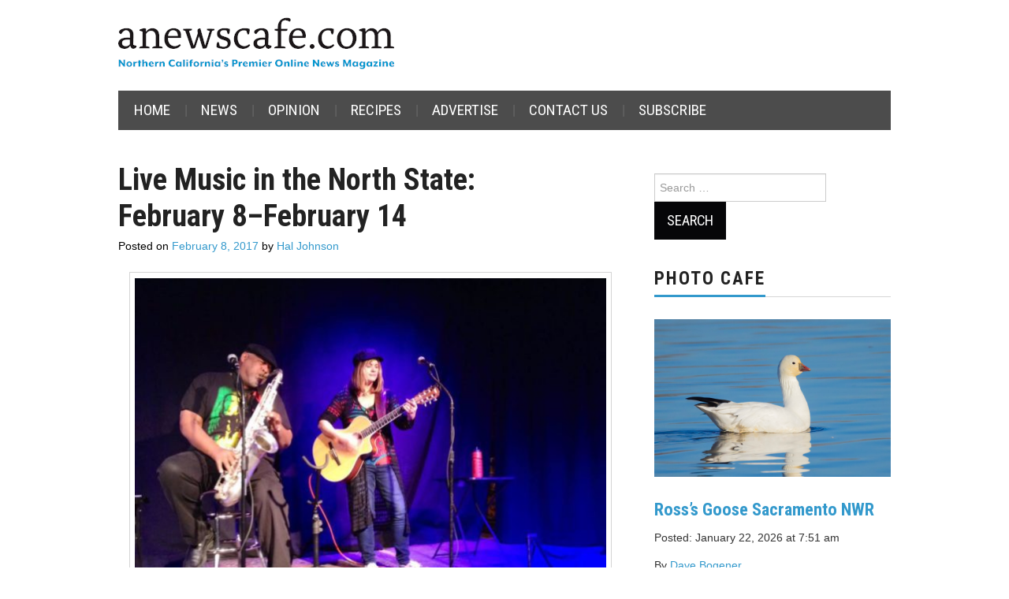

--- FILE ---
content_type: text/html; charset=UTF-8
request_url: https://anewscafe.com/2017/02/08/redding/live-music-in-the-north-state-february-8-february-14/
body_size: 14158
content:
<!DOCTYPE html>
<html lang="en-US">
<head>

<meta charset="UTF-8">
<meta name="viewport" content="width=device-width">

<link rel="profile" href="https://gmpg.org/xfn/11">
<link rel="pingback" href="https://anewscafe.com/xmlrpc.php">

	<title>Live Music in the North State: February 8–February 14 &#8211; anewscafe.com</title>
<script type="text/javascript">
/* <![CDATA[ */
window.JetpackScriptData = {"site":{"icon":"https://i0.wp.com/anewscafe.com/wp-content/uploads/2020/12/58342_386452294761963_1658666126_n.jpg?w=64\u0026ssl=1","title":"anewscafe.com","host":"unknown","is_wpcom_platform":false}};
/* ]]> */
</script>
<meta name='robots' content='max-image-preview:large' />
<link rel='dns-prefetch' href='//static.addtoany.com' />
<link rel='dns-prefetch' href='//stats.wp.com' />
<link rel='dns-prefetch' href='//fonts.googleapis.com' />
<link rel="alternate" type="application/rss+xml" title="anewscafe.com &raquo; Feed" href="https://anewscafe.com/feed/" />
<link rel="alternate" type="application/rss+xml" title="anewscafe.com &raquo; Comments Feed" href="https://anewscafe.com/comments/feed/" />
<link rel="alternate" title="oEmbed (JSON)" type="application/json+oembed" href="https://anewscafe.com/wp-json/oembed/1.0/embed?url=https%3A%2F%2Fanewscafe.com%2F2017%2F02%2F08%2Fredding%2Flive-music-in-the-north-state-february-8-february-14%2F" />
<link rel="alternate" title="oEmbed (XML)" type="text/xml+oembed" href="https://anewscafe.com/wp-json/oembed/1.0/embed?url=https%3A%2F%2Fanewscafe.com%2F2017%2F02%2F08%2Fredding%2Flive-music-in-the-north-state-february-8-february-14%2F&#038;format=xml" />
<style id='wp-img-auto-sizes-contain-inline-css' type='text/css'>
img:is([sizes=auto i],[sizes^="auto," i]){contain-intrinsic-size:3000px 1500px}
/*# sourceURL=wp-img-auto-sizes-contain-inline-css */
</style>

<link rel='stylesheet' id='formidable-css' href='https://anewscafe.com/wp-content/plugins/formidable/css/formidableforms.css?ver=710237' type='text/css' media='all' />
<link rel='stylesheet' id='dashicons-css' href='https://anewscafe.com/wp-includes/css/dashicons.min.css?ver=6.9' type='text/css' media='all' />
<link rel='stylesheet' id='post-views-counter-frontend-css' href='https://anewscafe.com/wp-content/plugins/post-views-counter/css/frontend.min.css?ver=1.5.5' type='text/css' media='all' />
<style id='wp-emoji-styles-inline-css' type='text/css'>

	img.wp-smiley, img.emoji {
		display: inline !important;
		border: none !important;
		box-shadow: none !important;
		height: 1em !important;
		width: 1em !important;
		margin: 0 0.07em !important;
		vertical-align: -0.1em !important;
		background: none !important;
		padding: 0 !important;
	}
/*# sourceURL=wp-emoji-styles-inline-css */
</style>
<link rel='stylesheet' id='wp-block-library-css' href='https://anewscafe.com/wp-includes/css/dist/block-library/style.min.css?ver=6.9' type='text/css' media='all' />
<style id='global-styles-inline-css' type='text/css'>
:root{--wp--preset--aspect-ratio--square: 1;--wp--preset--aspect-ratio--4-3: 4/3;--wp--preset--aspect-ratio--3-4: 3/4;--wp--preset--aspect-ratio--3-2: 3/2;--wp--preset--aspect-ratio--2-3: 2/3;--wp--preset--aspect-ratio--16-9: 16/9;--wp--preset--aspect-ratio--9-16: 9/16;--wp--preset--color--black: #000000;--wp--preset--color--cyan-bluish-gray: #abb8c3;--wp--preset--color--white: #ffffff;--wp--preset--color--pale-pink: #f78da7;--wp--preset--color--vivid-red: #cf2e2e;--wp--preset--color--luminous-vivid-orange: #ff6900;--wp--preset--color--luminous-vivid-amber: #fcb900;--wp--preset--color--light-green-cyan: #7bdcb5;--wp--preset--color--vivid-green-cyan: #00d084;--wp--preset--color--pale-cyan-blue: #8ed1fc;--wp--preset--color--vivid-cyan-blue: #0693e3;--wp--preset--color--vivid-purple: #9b51e0;--wp--preset--gradient--vivid-cyan-blue-to-vivid-purple: linear-gradient(135deg,rgb(6,147,227) 0%,rgb(155,81,224) 100%);--wp--preset--gradient--light-green-cyan-to-vivid-green-cyan: linear-gradient(135deg,rgb(122,220,180) 0%,rgb(0,208,130) 100%);--wp--preset--gradient--luminous-vivid-amber-to-luminous-vivid-orange: linear-gradient(135deg,rgb(252,185,0) 0%,rgb(255,105,0) 100%);--wp--preset--gradient--luminous-vivid-orange-to-vivid-red: linear-gradient(135deg,rgb(255,105,0) 0%,rgb(207,46,46) 100%);--wp--preset--gradient--very-light-gray-to-cyan-bluish-gray: linear-gradient(135deg,rgb(238,238,238) 0%,rgb(169,184,195) 100%);--wp--preset--gradient--cool-to-warm-spectrum: linear-gradient(135deg,rgb(74,234,220) 0%,rgb(151,120,209) 20%,rgb(207,42,186) 40%,rgb(238,44,130) 60%,rgb(251,105,98) 80%,rgb(254,248,76) 100%);--wp--preset--gradient--blush-light-purple: linear-gradient(135deg,rgb(255,206,236) 0%,rgb(152,150,240) 100%);--wp--preset--gradient--blush-bordeaux: linear-gradient(135deg,rgb(254,205,165) 0%,rgb(254,45,45) 50%,rgb(107,0,62) 100%);--wp--preset--gradient--luminous-dusk: linear-gradient(135deg,rgb(255,203,112) 0%,rgb(199,81,192) 50%,rgb(65,88,208) 100%);--wp--preset--gradient--pale-ocean: linear-gradient(135deg,rgb(255,245,203) 0%,rgb(182,227,212) 50%,rgb(51,167,181) 100%);--wp--preset--gradient--electric-grass: linear-gradient(135deg,rgb(202,248,128) 0%,rgb(113,206,126) 100%);--wp--preset--gradient--midnight: linear-gradient(135deg,rgb(2,3,129) 0%,rgb(40,116,252) 100%);--wp--preset--font-size--small: 13px;--wp--preset--font-size--medium: 20px;--wp--preset--font-size--large: 36px;--wp--preset--font-size--x-large: 42px;--wp--preset--spacing--20: 0.44rem;--wp--preset--spacing--30: 0.67rem;--wp--preset--spacing--40: 1rem;--wp--preset--spacing--50: 1.5rem;--wp--preset--spacing--60: 2.25rem;--wp--preset--spacing--70: 3.38rem;--wp--preset--spacing--80: 5.06rem;--wp--preset--shadow--natural: 6px 6px 9px rgba(0, 0, 0, 0.2);--wp--preset--shadow--deep: 12px 12px 50px rgba(0, 0, 0, 0.4);--wp--preset--shadow--sharp: 6px 6px 0px rgba(0, 0, 0, 0.2);--wp--preset--shadow--outlined: 6px 6px 0px -3px rgb(255, 255, 255), 6px 6px rgb(0, 0, 0);--wp--preset--shadow--crisp: 6px 6px 0px rgb(0, 0, 0);}:where(.is-layout-flex){gap: 0.5em;}:where(.is-layout-grid){gap: 0.5em;}body .is-layout-flex{display: flex;}.is-layout-flex{flex-wrap: wrap;align-items: center;}.is-layout-flex > :is(*, div){margin: 0;}body .is-layout-grid{display: grid;}.is-layout-grid > :is(*, div){margin: 0;}:where(.wp-block-columns.is-layout-flex){gap: 2em;}:where(.wp-block-columns.is-layout-grid){gap: 2em;}:where(.wp-block-post-template.is-layout-flex){gap: 1.25em;}:where(.wp-block-post-template.is-layout-grid){gap: 1.25em;}.has-black-color{color: var(--wp--preset--color--black) !important;}.has-cyan-bluish-gray-color{color: var(--wp--preset--color--cyan-bluish-gray) !important;}.has-white-color{color: var(--wp--preset--color--white) !important;}.has-pale-pink-color{color: var(--wp--preset--color--pale-pink) !important;}.has-vivid-red-color{color: var(--wp--preset--color--vivid-red) !important;}.has-luminous-vivid-orange-color{color: var(--wp--preset--color--luminous-vivid-orange) !important;}.has-luminous-vivid-amber-color{color: var(--wp--preset--color--luminous-vivid-amber) !important;}.has-light-green-cyan-color{color: var(--wp--preset--color--light-green-cyan) !important;}.has-vivid-green-cyan-color{color: var(--wp--preset--color--vivid-green-cyan) !important;}.has-pale-cyan-blue-color{color: var(--wp--preset--color--pale-cyan-blue) !important;}.has-vivid-cyan-blue-color{color: var(--wp--preset--color--vivid-cyan-blue) !important;}.has-vivid-purple-color{color: var(--wp--preset--color--vivid-purple) !important;}.has-black-background-color{background-color: var(--wp--preset--color--black) !important;}.has-cyan-bluish-gray-background-color{background-color: var(--wp--preset--color--cyan-bluish-gray) !important;}.has-white-background-color{background-color: var(--wp--preset--color--white) !important;}.has-pale-pink-background-color{background-color: var(--wp--preset--color--pale-pink) !important;}.has-vivid-red-background-color{background-color: var(--wp--preset--color--vivid-red) !important;}.has-luminous-vivid-orange-background-color{background-color: var(--wp--preset--color--luminous-vivid-orange) !important;}.has-luminous-vivid-amber-background-color{background-color: var(--wp--preset--color--luminous-vivid-amber) !important;}.has-light-green-cyan-background-color{background-color: var(--wp--preset--color--light-green-cyan) !important;}.has-vivid-green-cyan-background-color{background-color: var(--wp--preset--color--vivid-green-cyan) !important;}.has-pale-cyan-blue-background-color{background-color: var(--wp--preset--color--pale-cyan-blue) !important;}.has-vivid-cyan-blue-background-color{background-color: var(--wp--preset--color--vivid-cyan-blue) !important;}.has-vivid-purple-background-color{background-color: var(--wp--preset--color--vivid-purple) !important;}.has-black-border-color{border-color: var(--wp--preset--color--black) !important;}.has-cyan-bluish-gray-border-color{border-color: var(--wp--preset--color--cyan-bluish-gray) !important;}.has-white-border-color{border-color: var(--wp--preset--color--white) !important;}.has-pale-pink-border-color{border-color: var(--wp--preset--color--pale-pink) !important;}.has-vivid-red-border-color{border-color: var(--wp--preset--color--vivid-red) !important;}.has-luminous-vivid-orange-border-color{border-color: var(--wp--preset--color--luminous-vivid-orange) !important;}.has-luminous-vivid-amber-border-color{border-color: var(--wp--preset--color--luminous-vivid-amber) !important;}.has-light-green-cyan-border-color{border-color: var(--wp--preset--color--light-green-cyan) !important;}.has-vivid-green-cyan-border-color{border-color: var(--wp--preset--color--vivid-green-cyan) !important;}.has-pale-cyan-blue-border-color{border-color: var(--wp--preset--color--pale-cyan-blue) !important;}.has-vivid-cyan-blue-border-color{border-color: var(--wp--preset--color--vivid-cyan-blue) !important;}.has-vivid-purple-border-color{border-color: var(--wp--preset--color--vivid-purple) !important;}.has-vivid-cyan-blue-to-vivid-purple-gradient-background{background: var(--wp--preset--gradient--vivid-cyan-blue-to-vivid-purple) !important;}.has-light-green-cyan-to-vivid-green-cyan-gradient-background{background: var(--wp--preset--gradient--light-green-cyan-to-vivid-green-cyan) !important;}.has-luminous-vivid-amber-to-luminous-vivid-orange-gradient-background{background: var(--wp--preset--gradient--luminous-vivid-amber-to-luminous-vivid-orange) !important;}.has-luminous-vivid-orange-to-vivid-red-gradient-background{background: var(--wp--preset--gradient--luminous-vivid-orange-to-vivid-red) !important;}.has-very-light-gray-to-cyan-bluish-gray-gradient-background{background: var(--wp--preset--gradient--very-light-gray-to-cyan-bluish-gray) !important;}.has-cool-to-warm-spectrum-gradient-background{background: var(--wp--preset--gradient--cool-to-warm-spectrum) !important;}.has-blush-light-purple-gradient-background{background: var(--wp--preset--gradient--blush-light-purple) !important;}.has-blush-bordeaux-gradient-background{background: var(--wp--preset--gradient--blush-bordeaux) !important;}.has-luminous-dusk-gradient-background{background: var(--wp--preset--gradient--luminous-dusk) !important;}.has-pale-ocean-gradient-background{background: var(--wp--preset--gradient--pale-ocean) !important;}.has-electric-grass-gradient-background{background: var(--wp--preset--gradient--electric-grass) !important;}.has-midnight-gradient-background{background: var(--wp--preset--gradient--midnight) !important;}.has-small-font-size{font-size: var(--wp--preset--font-size--small) !important;}.has-medium-font-size{font-size: var(--wp--preset--font-size--medium) !important;}.has-large-font-size{font-size: var(--wp--preset--font-size--large) !important;}.has-x-large-font-size{font-size: var(--wp--preset--font-size--x-large) !important;}
/*# sourceURL=global-styles-inline-css */
</style>

<style id='classic-theme-styles-inline-css' type='text/css'>
/*! This file is auto-generated */
.wp-block-button__link{color:#fff;background-color:#32373c;border-radius:9999px;box-shadow:none;text-decoration:none;padding:calc(.667em + 2px) calc(1.333em + 2px);font-size:1.125em}.wp-block-file__button{background:#32373c;color:#fff;text-decoration:none}
/*# sourceURL=/wp-includes/css/classic-themes.min.css */
</style>
<link rel='stylesheet' id='ppress-frontend-css' href='https://anewscafe.com/wp-content/plugins/wp-user-avatar/assets/css/frontend.min.css?ver=4.16.2' type='text/css' media='all' />
<link rel='stylesheet' id='ppress-flatpickr-css' href='https://anewscafe.com/wp-content/plugins/wp-user-avatar/assets/flatpickr/flatpickr.min.css?ver=4.16.2' type='text/css' media='all' />
<link rel='stylesheet' id='ppress-select2-css' href='https://anewscafe.com/wp-content/plugins/wp-user-avatar/assets/select2/select2.min.css?ver=6.9' type='text/css' media='all' />
<link rel='stylesheet' id='athemes-headings-fonts-css' href='//fonts.googleapis.com/css?family=Roboto+Condensed%3A400italic%2C700italic%2C400%2C700&#038;ver=6.9' type='text/css' media='all' />
<link rel='stylesheet' id='athemes-glyphs-css' href='https://anewscafe.com/wp-content/themes/hiero/css/athemes-glyphs.css?ver=6.9' type='text/css' media='all' />
<link rel='stylesheet' id='athemes-bootstrap-css' href='https://anewscafe.com/wp-content/themes/hiero/css/bootstrap.min.css?ver=6.9' type='text/css' media='all' />
<link rel='stylesheet' id='athemes-style-css' href='https://anewscafe.com/wp-content/themes/hiero/style.css?ver=6.9' type='text/css' media='all' />
<style id='athemes-style-inline-css' type='text/css'>
a, #main-navigation .sf-menu > ul > li:hover:after, #main-navigation .sf-menu > ul > li.sfHover:after, #main-navigation .sf-menu > ul > li.current_page_item:after, #main-navigation .sf-menu > ul > li.current-menu-item:after, .entry-title a:hover, .comment-list li.comment .comment-author .fn a:hover, .comment-list li.comment .reply a, .widget li a:hover, .site-extra .widget li a:hover, .site-extra .widget_athemes_social_icons li a:hover [class^="ico-"]:before, .site-footer a:hover { color: #3399cc; }
button:hover, a.button:hover, input[type="button"]:hover, .widget-title span, input[type="reset"]:hover, input[type="submit"]:hover { border-color: #3399cc; }
button:hover, a.button:hover, .widget_athemes_social_icons li a:hover [class^="ico-"]:before, input[type="button"]:hover, .widget_athemes_tabs .widget-tab-nav li.active a, input[type="reset"]:hover, .comments-link a, .site-content [class*="navigation"] a:hover, input[type="submit"]:hover, #main-navigation li:hover ul, #main-navigation li.sfHover ul, #main-navigation li a:hover, #main-navigation li.sfHover > a, #main-navigation li.current_page_item > a, #main-navigation li.current-menu-item > a, #main-navigation li.current-menu-parent > a, #main-navigation li.current-page-parent > a, #main-navigation li.current-page-ancestor > a, #main-navigation li.current_page_ancestor > a { background: #3399cc; }
.site-title a { color: ; }
.site-description { color: ; }
body { color: ; }
a.button, h1, h2, h3, h4, h5, h6, button, input[type="button"], input[type="reset"], input[type="submit"], .site-title, .site-description, #main-navigation li a, .nav-open, .nav-close, .comments-link a, .author-info .author-links a, .site-content [class*="navigation"] a, .comment-list li.comment .comment-author .fn, .comment-list li.comment .reply a, #commentform label, .widget_athemes_tabs .widget-tab-nav li a { font-family: Roboto Condensed; }

/*# sourceURL=athemes-style-inline-css */
</style>
<link rel='stylesheet' id='addtoany-css' href='https://anewscafe.com/wp-content/plugins/add-to-any/addtoany.min.css?ver=1.16' type='text/css' media='all' />
<script type="text/javascript" id="post-views-counter-frontend-js-before">
/* <![CDATA[ */
var pvcArgsFrontend = {"mode":"js","postID":92094,"requestURL":"https:\/\/anewscafe.com\/wp-admin\/admin-ajax.php","nonce":"e526c26e7e","dataStorage":"cookies","multisite":false,"path":"\/","domain":""};

//# sourceURL=post-views-counter-frontend-js-before
/* ]]> */
</script>
<script type="text/javascript" src="https://anewscafe.com/wp-content/plugins/post-views-counter/js/frontend.min.js?ver=1.5.5" id="post-views-counter-frontend-js"></script>
<script type="text/javascript" id="addtoany-core-js-before">
/* <![CDATA[ */
window.a2a_config=window.a2a_config||{};a2a_config.callbacks=[];a2a_config.overlays=[];a2a_config.templates={};

//# sourceURL=addtoany-core-js-before
/* ]]> */
</script>
<script type="text/javascript" defer src="https://static.addtoany.com/menu/page.js" id="addtoany-core-js"></script>
<script type="text/javascript" src="https://anewscafe.com/wp-includes/js/jquery/jquery.min.js?ver=3.7.1" id="jquery-core-js"></script>
<script type="text/javascript" src="https://anewscafe.com/wp-includes/js/jquery/jquery-migrate.min.js?ver=3.4.1" id="jquery-migrate-js"></script>
<script type="text/javascript" defer src="https://anewscafe.com/wp-content/plugins/add-to-any/addtoany.min.js?ver=1.1" id="addtoany-jquery-js"></script>
<script type="text/javascript" src="https://anewscafe.com/wp-content/plugins/wp-user-avatar/assets/flatpickr/flatpickr.min.js?ver=4.16.2" id="ppress-flatpickr-js"></script>
<script type="text/javascript" src="https://anewscafe.com/wp-content/plugins/wp-user-avatar/assets/select2/select2.min.js?ver=4.16.2" id="ppress-select2-js"></script>
<script type="text/javascript" src="https://anewscafe.com/wp-content/themes/hiero/js/bootstrap.min.js?ver=6.9" id="athemes-bootstrap-js-js"></script>
<script type="text/javascript" src="https://anewscafe.com/wp-content/themes/hiero/js/superfish.js?ver=6.9" id="athemes-superfish-js"></script>
<script type="text/javascript" src="https://anewscafe.com/wp-content/themes/hiero/js/supersubs.js?ver=6.9" id="athemes-supersubs-js"></script>
<script type="text/javascript" src="https://anewscafe.com/wp-content/themes/hiero/js/settings.js?ver=6.9" id="athemes-settings-js"></script>
<link rel="https://api.w.org/" href="https://anewscafe.com/wp-json/" /><link rel="alternate" title="JSON" type="application/json" href="https://anewscafe.com/wp-json/wp/v2/posts/92094" /><link rel="EditURI" type="application/rsd+xml" title="RSD" href="https://anewscafe.com/xmlrpc.php?rsd" />
<meta name="generator" content="WordPress 6.9" />
<link rel="canonical" href="https://anewscafe.com/2017/02/08/redding/live-music-in-the-north-state-february-8-february-14/" />
<link rel='shortlink' href='https://anewscafe.com/?p=92094' />
<!-- AdRotate CSS -->
<style type="text/css" media="screen">
	.g { margin:0px; padding:0px; overflow:hidden; line-height:1; zoom:1; }
	.g img { height:auto; }
	.g-col { position:relative; float:left; }
	.g-col:first-child { margin-left: 0; }
	.g-col:last-child { margin-right: 0; }
	.g-2 { min-width:0px; max-width:245px; margin: 0 auto; }
	.b-2 { margin:10px 0px 10px 0px; }
	.g-4 { min-width:0px; max-width:245px; margin: 0 auto; }
	.b-4 { margin:10px 0px 10px 0px; }
	.g-5 { min-width:0px; max-width:245px; margin: 0 auto; }
	.b-5 { margin:10px 0px 10px 0px; }
	.g-8 {  margin: 0 auto; }
	.g-9 { min-width:10px; max-width:530px; }
	.b-9 { margin:5px 10px 5px 10px; }
	.g-10 {  margin: 0 auto; }
	@media only screen and (max-width: 480px) {
		.g-col, .g-dyn, .g-single { width:100%; margin-left:0; margin-right:0; }
	}
</style>
<!-- /AdRotate CSS -->

<script>document.documentElement.className += " js";</script>
	<style>img#wpstats{display:none}</style>
		<!--[if lt IE 9]>
<script src="https://anewscafe.com/wp-content/themes/hiero/js/html5shiv.js"></script>
<![endif]-->
 
<!-- Global site tag (gtag.js) - Google Analytics -->
<script async src="https://www.googletagmanager.com/gtag/js?id=UA-158823689-1"></script>
<script>
  window.dataLayer = window.dataLayer || [];
  function gtag(){dataLayer.push(arguments);}
  gtag('js', new Date());

  gtag('config', 'UA-158823689-1');
</script>

<link rel="icon" href="https://anewscafe.com/wp-content/uploads/2020/12/58342_386452294761963_1658666126_n-100x100.jpg" sizes="32x32" />
<link rel="icon" href="https://anewscafe.com/wp-content/uploads/2020/12/58342_386452294761963_1658666126_n-200x200.jpg" sizes="192x192" />
<link rel="apple-touch-icon" href="https://anewscafe.com/wp-content/uploads/2020/12/58342_386452294761963_1658666126_n-200x200.jpg" />
<meta name="msapplication-TileImage" content="https://anewscafe.com/wp-content/uploads/2020/12/58342_386452294761963_1658666126_n-320x320.jpg" />
		<style type="text/css" id="wp-custom-css">
			.site-header {
    background: white;
}

#main-navigation .sf-menu {
 background-color: #4c4c4c;
}

.site-credit {
    display: none;
}

.site-extra {
	background: white;
}

.entry-meta {
	color: black;
}

.entry-meta a {
	color: #3399cc;
}

.rss-widget-icon {
	display: none;
}


		</style>
		</head>

<body data-rsssl=1 class="wp-singular post-template-default single single-post postid-92094 single-format-standard wp-theme-hiero group-blog">
		<header id="masthead" class="site-header" role="banner">
		<div class="clearfix container">
			<div class="site-branding">
									<a href="https://anewscafe.com/" title="anewscafe.com"><img src="https://anewscafe.com/wp-content/uploads/2022/01/ANC_masthead2022-1.png" alt="anewscafe.com" /></a>
							<!-- .site-branding --></div>

			<div id="ajdg_grpwidgets-5" class="widget ajdg_grpwidgets"><!-- Either there are no banners, they are disabled or none qualified for this location! --></div>
			<nav id="main-navigation" class="main-navigation" role="navigation">
				<a href="#main-navigation" class="nav-open">Menu</a>
				<a href="#" class="nav-close">Close</a>
				<div class="clearfix sf-menu"><ul id="menu-navbar" class="menu"><li id="menu-item-78745" class="menu-item menu-item-type-custom menu-item-object-custom menu-item-home menu-item-78745"><a href="https://anewscafe.com/">Home</a></li>
<li id="menu-item-78748" class="menu-item menu-item-type-taxonomy menu-item-object-category menu-item-78748"><a href="https://anewscafe.com/category/news/">News</a></li>
<li id="menu-item-78749" class="menu-item menu-item-type-taxonomy menu-item-object-category menu-item-78749"><a href="https://anewscafe.com/category/opinion/">Opinion</a></li>
<li id="menu-item-109799" class="menu-item menu-item-type-taxonomy menu-item-object-category menu-item-109799"><a href="https://anewscafe.com/category/living-2/cooking-with-doni/recipes-cooking-with-doni/">Recipes</a></li>
<li id="menu-item-125013" class="menu-item menu-item-type-post_type menu-item-object-page menu-item-125013"><a href="https://anewscafe.com/advertise/">Advertise</a></li>
<li id="menu-item-125014" class="menu-item menu-item-type-post_type menu-item-object-page menu-item-125014"><a href="https://anewscafe.com/contact-information/">Contact Us</a></li>
<li id="menu-item-134879" class="menu-item menu-item-type-custom menu-item-object-custom menu-item-134879"><a href="https://manage.campaignzee.com/hC6PE21Bqz">Subscribe</a></li>
</ul></div>			<!-- #main-navigation --></nav>
		</div>
	<!-- #masthead --></header>

	<div id="main" class="site-main">
		<div class="clearfix container">

	<div id="primary" class="content-area">
		<div id="content" class="site-content" role="main">

		
			
<article id="post-92094" class="clearfix post-92094 post type-post status-publish format-standard has-post-thumbnail hentry category-events category-music tag-bands tag-hal-johnson tag-live-entertainment tag-live-music tag-music-venues tag-night-life tag-open-mics tag-open-mikes">
	<header class="entry-header">
		
		<h1 class="entry-title">Live Music in the North State: February 8–February 14</h1>

		<div class="entry-meta">
			<span class="posted-on">Posted on <a href="https://anewscafe.com/2017/02/08/redding/live-music-in-the-north-state-february-8-february-14/" title="4:00 am" rel="bookmark"><time class="entry-date published updated" datetime="2017-02-08T04:00:10-08:00">February 8, 2017</time></a></span><span class="byline"> by <span class="author vcard"><a class="url fn n" href="https://anewscafe.com/author/hal-johnson/" title="View all posts by Hal Johnson">Hal Johnson</a></span></span>		<!-- .entry-meta --></div>
	<!-- .entry-header --></header>

			

	<div class="clearfix entry-content">
		<div id="attachment_92095" style="width: 610px" class="wp-caption aligncenter"><img fetchpriority="high" decoding="async" aria-describedby="caption-attachment-92095" class="size-large wp-image-92095" src="https://anewscafe.com/wp-content/uploads/2017/02/AllisonVictor-600x450.jpg" alt="Allison and Victor will perform at The Music Hall in Yreka Friday, February 10; at POPS Performing Arts and Cultural Center in Dunsmuir Saturday, February 11; and at the Vintage Wine Bar and Restaurant in Redding on Valentine's Day, Tuesday, February 14" width="600" height="450" srcset="https://anewscafe.com/wp-content/uploads/2017/02/AllisonVictor-600x450.jpg 600w, https://anewscafe.com/wp-content/uploads/2017/02/AllisonVictor-420x315.jpg 420w, https://anewscafe.com/wp-content/uploads/2017/02/AllisonVictor-768x576.jpg 768w, https://anewscafe.com/wp-content/uploads/2017/02/AllisonVictor.jpg 960w" sizes="(max-width: 600px) 100vw, 600px" /><p id="caption-attachment-92095" class="wp-caption-text"><em><strong>Allison and Victor will perform at The Music Hall in Yreka Friday, February 10; at POPS Performing Arts and Cultural Center in Dunsmuir Saturday, February 11; and at the Vintage Wine Bar and Restaurant in Redding on Valentine&#8217;s Day, Tuesday, February 14.</strong></em></p></div>
<p>&nbsp;</p>
<p><strong>Wednesday, February 8</strong></p>
<p><strong>Gunshy</strong> at <a href="https://www.facebook.com/redlionhotelredding/">Three Shastas Bar &amp; Grill</a> (Red Lion Hotel) in Redding, beginning at 8 p.m. (530) 221-8700.</p>
<p><strong>Open mic</strong> at <a href="https://www.facebook.com/TheGrapeEscapeRedding/?fref=ts" target="_blank">The Grape Escape</a> in Redding, from 6:30 p.m. until 8:30 p.m. This open mic will normally happen on the second and fourth Wednesdays of each month. Hosted by Deschutes Music Club. 21 and over. (530) 244-8463.</p>
<p><strong>Annie, Mike, and Harmonica Steve</strong> at the <a href="http://www.postofficesaloon.com/#!livemusic/c66t">Post Office Saloon</a> in Redding, beginning at 6:30 p.m. 21 and over. <a href="tel:(530)%20246-2190">(530) 246-2190</a>.</p>
<p><strong>Open mic</strong> at <a href="https://www.facebook.com/The-Silk-Road-Chai-Shop-448923955186575/" target="_blank">Silk Road Chai Shop</a> in Mount Shasta, from 7 p.m. until 9 p.m. All ages. (530) 926-3300.</p>
<p>In Paradise, the “<a href="https://www.facebook.com/groups/724242914349384/">Open Mikefull</a>” group hosts an open mic at the <a href="https://www.facebook.com/Paradise-Community-Guilds-151822158189473/">Norton Buffalo Hall</a>. Signups at 6:45 p.m. This open mic normally happens each Wednesday evening. All ages. Admission $2. 5704 Chapel Drive in Paradise.</p>
<p>—–</p>
<p><strong>Thursday, February 9</strong></p>
<p><b>Acoustic Night</b> at <a href="https://www.facebook.com/redlionhotelredding/">Three Shastas Bar &amp; Grill</a> (Red Lion Hotel) in Redding, beginning at 8 p.m. (530) 221-8700.</p>
<p>In Chico, <a href="http://www.hasbeans.com/">Has Beans Coffee House</a> has an open mike beginning at 7 p.m., hosted by Dan Casamajor. All ages. <a href="tel:(530)%20894-3033">(530) 894-3033</a>.</p>
<p>The <a href="https://www.facebook.com/weedales/?hc_ref=SEARCH">Mt. Shasta Brewing Company</a> in Weed presents its every-Thursday “Brewgrass,” a bluegrass, folk, and classic rock open jam. The jam begins at 7 p.m. (530) 938-2394.</p>
<p>—–</p>
<p><strong>Friday, February 10</strong></p>
<p><strong>Alda Turgieva</strong> performs at the <a href="https://www.facebook.com/ReddingPilgrimUCC/?fref=ts" target="_blank">Pilgrim Congregational Church</a> in Redding, starting at 7:30 p.m. All ages. Presented by the <a href="https://www.facebook.com/pasredding/">Redding Performing Arts Society</a>. (530) 223-2040.</p>
<p><strong>The Real Joe Steele</strong> at <a href="https://www.facebook.com/TheGrapeEscapeRedding/?fref=ts" target="_blank">The Grape Escape</a> in Redding, from 7:30 p.m. until 9:30 p.m. (530) 244-8463.</p>
<p><strong>Al Mires and Tyler Mansfield</strong> perform at the <a href="http://www.gaiahotelspa.com/gaia-restaurant-en.html">Woodside Grill</a> in the Gaia Hotel in Anderson at 6 p.m. All ages. <a href="tel:(530)%20365-7077">(530) 365-7077</a>.</p>
<p><b>GunShiya </b>appears at <a href="https://www.facebook.com/redlionhotelredding/">Three Shastas Bar &amp; Grill</a> (Red Lion Hotel) in Redding, beginning at 9 p.m. (530) 221-8700.</p>
<p><b>Stormy Weather </b>at <a href="https://www.facebook.com/pages/Kellys-Pub-and-Wine-Bar/455584264460155">Kelly’s Pub and Wine Bar</a> in Redding at 8 p.m. 21 and over. <a href="tel:(530)%20223-3165">(530) 223-3165</a>.</p>
<p>The <strong>Blues Rollers</strong> appear at the <a href="http://www.postofficesaloon.com/#!livemusic/c66t">Post Office Saloon</a> in Redding, beginning at 8:30 p.m. 21 and over. <a href="tel:(530)%20246-2190">(530) 246-2190</a>.</p>
<p><strong>Stephanie Foos </strong>plays the <a href="https://www.facebook.com/Vintage2006/">Vintage Wine Bar &amp; Restaurant</a> in Redding, beginning at 7:30 p.m. She&#8217;ll be accompanied by <strong>Bernie Baker</strong> and <strong>Dave Short.</strong> All ages. Reservations recommended. (530) 229-9449. (Thanks, K. Beck.)</p>
<p><strong>Jimmy Limo</strong> at <a href="https://www.facebook.com/pages/Dry-Creek-Station/169347816451933?fref=ts" target="_blank">Dry Creek Station</a> in Bella Vista, beginning at 6 p.m. All ages. (530) 549-5386.</p>
<p><strong>3 Mile Road</strong> at the <a href="http://www.pitrivercasino.com/" target="_blank">Pit River Casino</a> in Burney, beginning at 9 p.m. 21 and over. (888) 245-2992.</p>
<p>—–</p>
<p><strong>Saturday, February 11</strong></p>
<p><strong>Lisa Lynne and Aryeh Frankfurter</strong> at the <a href="https://www.facebook.com/BohemianArtLoft/">Bohemian Art Loft</a> in Redding, beginning at 8 p.m. All ages. (530) 229-7818.</p>
<p><b>Drunken Hearts </b>at <a href="http://thedipredding.com/events/" target="_blank">The Dip</a> in Redding, starting at 8:30 p.m. 21 and over. (530) 241-2662.</p>
<p><b>GunShiya </b>appears at <a href="https://www.facebook.com/redlionhotelredding/">Three Shastas Bar &amp; Grill</a> (Red Lion Hotel) in Redding, beginning at 9 p.m. (530) 221-8700.</p>
<p><strong>Sami Jo and the Wingman</strong> at <a href="https://www.facebook.com/pages/Dry-Creek-Station/169347816451933?fref=ts" target="_blank">Dry Creek Station</a> in Bella Vista, beginning at 6 p.m. All ages. (530) 549-5386.</p>
<p><b>Matthew Songmaker and Eldon Williams</b> at the <a href="http://www.postofficesaloon.com/#!livemusic/c66t">Post Office Saloon</a> in Redding at 8:30 p.m. 21 and over. <a href="tel:(530)%20246-2190">(530) 246-2190</a>.</p>
<p><strong>TBA </strong>at the <a href="https://www.facebook.com/french.gulch?fref=ts" target="_blank">French Gulch Hotel</a>, beginning at 7:30 p.m. All ages. (530) 359-2045.</p>
<p><b>Allison &amp; Victor </b>at at <a href="http://popsdunsmuir.com/" target="_blank">POPS Performing Arts and Cultural Center</a> in Dunsmuir, beginning at 7 p.m. All ages. (530) 925-0115.</p>
<p><strong>Joni Morris</strong> performs a tribute to Patsy Cline at Yreka Community Theater, 812 N. Oregon Street, beginning at 7 p.m.</p>
<p>—–</p>
<p><strong>Sunday, February 12</strong></p>
<p>The <strong>Goodtime Band</strong> will perform at the Mount Shasta Mall in front of JCPenny from 2 p.m. until 4 p.m. All ages.</p>
<p><strong>Open Mic</strong> at <a href="http://cedarlanesweed.com/" target="_blank">Cedar Lanes</a> in Weed, starting at 8:30 p.m. Hosted by Greg Jeter. (530) 938-3278. This open mic happens most Sundays.</p>
<p>—</p>
<p><strong>Monday, February 13</strong></p>
<p>Comedy open mic at <a href="https://www.facebook.com/themaltese/info?tab=overview">The Maltese</a> in Chico at 9 p.m. 21 and over. <a href="tel:(530)%20343-4915">(530) 343-4915</a>.</p>
<p>—–</p>
<p><strong>Tuesday, February 14</strong></p>
<p><strong><span style="color: #ff0000;">CANCELED </span>Lisha &amp; Friends</strong> perform at <a href="https://www.facebook.com/cicadacantina/">Cicada Cantina</a> in Redding, from 6 p.m. until 9 p.m. All ages. (530) 638-4979.</p>
<p><strong>Allison &amp; Victor</strong> will play the <a href="https://www.facebook.com/Vintage2006/">Vintage Wine Bar &amp; Restaurant</a> in Redding, beginning at 7:30 p.m. All ages. Reservations recommended. (530) 229-9449.</p>
<p><strong>Stephanie Foos, Bernie Baker, and Dave Short</strong> perform at the <a href="http://www.gaiahotelspa.com/gaia-restaurant-en.html">Woodside Grill</a> in the Gaia Hotel in Anderson at 6 p.m. All ages. Reservations recommended. <a href="tel:(530)%20365-7077">(530) 365-7077</a>.</p>
<p><strong>Nu Blu</strong> performs at <a href="https://www.facebook.com/churncreekcellars/">Churn Creek Cellars</a> in Anderson, beginning at  6 p.m. (530) 378-5501.</p>
<p><strong>Sami Jo</strong> appears at the <a href="https://www.facebook.com/french.gulch?fref=ts" target="_blank">French Gulch Hotel</a>, beginning at 5:30 p.m. All ages. (530) 359-2045.</p>
<p>In Chico, <a href="http://www.madisonbeargarden.com/">Madison Bear Garden’s</a> open jam begins at 9 pm. All ages. <a href="tel:(530)%20891-1639">(530) 891-1639</a>.</p>
<p>Open mic at <a href="http://www.gogiscafe.com/" target="_blank">Gogi’s Cafe</a> in Chico, beginning at 7 p.m. Open to all ages. Hosted by Dan Casamajor. (530) 891-3570.</p>
<p><a href="http://www.jimmylimo.net/">Jimmy Limo</a> makes his nearly-every-Tuesday appearance at <a href="https://www.facebook.com/CoopersBarGrill">Cooper’s Bar and Grill</a> (Best Western Tree House) in Mount Shasta at 5:30 p.m. <a href="tel:(800)%20958-3363">(800) 958-3363</a>.</p>
<p><strong>The Moves Collective</strong> will perform at the <a href="https://www.facebook.com/MtShastaVetsClub/?fref=ts" target="_blank">Mt. Shasta Vets Club</a> in Mount Shasta, beginning at 8 p.m. 21 and over. (530) 926-3565.</p>
<hr />
<p><em>Thanks to Claudia Hastings for sharing her compilation of jazz events.</em></p>
<p>&nbsp;</p>
			<!-- .entry-content --></div>

	<footer class="entry-meta entry-footer">
		<span class="cat-links"><i class="ico-folder"></i> <a href="https://anewscafe.com/category/events/" rel="category tag">Events</a>, <a href="https://anewscafe.com/category/events/music/" rel="category tag">Music</a></span><span class="tags-links"><i class="ico-tags"></i> <a href="https://anewscafe.com/tag/bands/" rel="tag">bands</a>, <a href="https://anewscafe.com/tag/hal-johnson/" rel="tag">Hal Johnson</a>, <a href="https://anewscafe.com/tag/live-entertainment/" rel="tag">live entertainment</a>, <a href="https://anewscafe.com/tag/live-music/" rel="tag">live music</a>, <a href="https://anewscafe.com/tag/music-venues/" rel="tag">music venues</a>, <a href="https://anewscafe.com/tag/night-life/" rel="tag">Night Life</a>, <a href="https://anewscafe.com/tag/open-mics/" rel="tag">open mics</a>, <a href="https://anewscafe.com/tag/open-mikes/" rel="tag">open mikes</a></span>	<!-- .entry-meta --></footer>
<!-- #post-92094 --></article>

							<div class="clearfix author-info">
					<div class="author-photo"><img data-del="avatar" src='https://anewscafe.com/wp-content/uploads/2018/01/HalJohnsonKellys-100x100.jpg' class='avatar pp-user-avatar avatar-75 photo ' height='75' width='75'/></div>
					<div class="author-content">
						<h3>Hal Johnson</h3>
						<p>Born and raised in Ventura County, Hal Johnson moved to Shasta County in 1994. After a 38 year career flying helicopters, he can now sometimes be spotted around the North State singing and wrestling his guitar into submission. He always feels funny writing about himself in the third person. Contact him at <a href="mailto:shastalivemusic@gmail.com">shastalivemusic@gmail.com</a>.</p>
						<div class="author-links">
							<a href="https://anewscafe.com/author/hal-johnson/" rel="me">More Posts</a>

							
							
													</div>
					</div>
				<!-- .author-info --></div>
			
				<nav role="navigation" id="nav-below" class="post-navigation">
		<h1 class="screen-reader-text">Post navigation</h1>

	
		<div class="nav-previous"><a href="https://anewscafe.com/2017/02/07/redding/community-sing-along-benefit-concert-for-one-future-at-a-time/" rel="prev"><span class="meta-nav"><i class="ico-left-open"></i></span> Community Sing-along Benefit Concert for One Future at a Time</a></div>		<div class="nav-next"><a href="https://anewscafe.com/2017/02/08/redding/tuesday-council-highlights-mayors-mountain-bike-challenge-gets-an-enthusiastic-sendoff-library-park-gets-a-new-name-social-media-gets-reviewed-and-a-bike-park-is-proposed/" rel="next">Tuesday Council Highlights: Mayor’s Mountain Bike Challenge Gets an Enthusiastic Sendoff, Library Park Gets a New Name, Social Media Gets Reviewed and a Bike Park is Proposed <span class="meta-nav"><i class="ico-right-open"></i></span></a></div>
	
	</nav><!-- #nav-below -->
	
			
		
		</div><!-- #content -->
	</div><!-- #primary -->

<div id="widget-area-2" class="site-sidebar widget-area" role="complementary">
	<aside id="search-5" class="widget widget_search"><form role="search" method="get" class="search-form" action="https://anewscafe.com/">
	<label>
		<span class="screen-reader-text">Search for:</span>
		<input type="search" class="search-field" placeholder="Search &hellip;" value="" name="s" title="Search for:">
	</label>
	<input type="submit" class="search-submit" value="Search">
</form>
</aside><aside id="codewidget-3" class="widget widget_codewidget"><h3 class="widget-title"><span>Photo Cafe</span></h3><div class="code-widget"><!-- Photo Cafe -->
				<div class="photo-cafe">
																			<h2><a href="https://anewscafe.com/2026/01/22/redding/rosss-goose-sacramento-nwr/" title="Ross&#8217;s Goose Sacramento NWR">
								<img width="2560" height="1707" src="https://anewscafe.com/wp-content/uploads/2026/01/Rosss-goose2001-scaled.jpeg" class="attachment-thumb-large size-thumb-large wp-post-image" alt="" decoding="async" loading="lazy" srcset="https://anewscafe.com/wp-content/uploads/2026/01/Rosss-goose2001-scaled.jpeg 2560w, https://anewscafe.com/wp-content/uploads/2026/01/Rosss-goose2001-420x280.jpeg 420w, https://anewscafe.com/wp-content/uploads/2026/01/Rosss-goose2001-600x400.jpeg 600w, https://anewscafe.com/wp-content/uploads/2026/01/Rosss-goose2001-768x512.jpeg 768w, https://anewscafe.com/wp-content/uploads/2026/01/Rosss-goose2001-1536x1024.jpeg 1536w, https://anewscafe.com/wp-content/uploads/2026/01/Rosss-goose2001-2048x1365.jpeg 2048w" sizes="auto, (max-width: 2560px) 100vw, 2560px" />								</a></h2>
														<h2><a href="https://anewscafe.com/2026/01/22/redding/rosss-goose-sacramento-nwr/" title="Ross&#8217;s Goose Sacramento NWR">
								Ross&#8217;s Goose Sacramento NWR								</a></h2>
						<p>Posted: January 22, 2026 at 7:51 am</p>							<p>By <a href="https://anewscafe.com/author/dave-bogener/">Dave Bogener</a></p>
						<p><a href="https://anewscafe.com/?cat=14058">Click here for more Photo Cafe</a></p>				</div>
				<!-- End Photo Cafe --></div></aside><aside id="ajdg_grpwidgets-3" class="widget ajdg_grpwidgets"><!-- Either there are no banners, they are disabled or none qualified for this location! --></aside><aside id="codewidget-4" class="widget widget_codewidget"><h3 class="widget-title"><span>Most Commented Last 30 Days</span></h3><div class="code-widget"><!-- Start Most Commented -->
				<div class="sidebar-list">
					
					<ul>
					<li><a href="https://anewscafe.com/2026/01/06/redding/announcing-the-passing-of-congressman-doug-lamalfa/">Announcing the Passing of Congressma...(132)</a></li><li><a href="https://anewscafe.com/2026/01/15/redding/redding-protester-favors-jail-sentence-over-probation-restrictions/">Redding protester favors jail senten...(77)</a></li><li><a href="https://anewscafe.com/2026/01/11/redding/arbitrator-rules-in-favor-of-benjamin-nowain-in-employment-case-against-shasta-county/">Arbitrator Rules in Favor of Benjami...(76)</a></li><li><a href="https://anewscafe.com/2026/01/03/redding/dear-canadian-cousins-from-your-california-cousins-sorry-about-the-christmas-gifts-and-that-our-countries-are-no-longer-friends/">Dear Canadian cousins: Sorry about t...(62)</a></li>					</ul>
				</div>				
				<!-- End Most Commented --></div></aside><aside id="codewidget-5" class="widget widget_codewidget"><h3 class="widget-title"><span>Most Viewed Last 30 days</span></h3><div class="code-widget"><!-- Start Most Viewed -->
				<div class="sidebar-list">
					<span class="sidebar-list-title">Most Viewed </span><span class="sidebar-list-date">Last 30 days</span>
					<ul>
					<li><a href="https://anewscafe.com/2026/01/11/redding/arbitrator-rules-in-favor-of-benjamin-nowain-in-employment-case-against-shasta-county/">Arbitrator Rules in Favor of Benjami...(3,152)</a></li><li><a href="https://anewscafe.com/2026/01/03/redding/dear-canadian-cousins-from-your-california-cousins-sorry-about-the-christmas-gifts-and-that-our-countries-are-no-longer-friends/">Dear Canadian cousins: Sorry about t...(1,660)</a></li><li><a href="https://anewscafe.com/2026/01/06/redding/announcing-the-passing-of-congressman-doug-lamalfa/">Announcing the Passing of Congressma...(1,340)</a></li><li><a href="https://anewscafe.com/2026/01/15/redding/redding-protester-favors-jail-sentence-over-probation-restrictions/">Redding protester favors jail senten...(1,227)</a></li>					</ul>
				</div>				
				<!-- End Most Viewed --></div></aside><aside id="ajdg_grpwidgets-4" class="widget ajdg_grpwidgets"><div class="g g-2"><div class="g-col b-2 a-757"><a href="https://www.shastacollege.edu/?gad_source=1&gad_campaignid=21795347479&gbraid=0AAAAA-VjEQpORoXOgwwunHy-REuZx5xVp&gclid=Cj0KCQiAx8PKBhD1ARIsAKsmGbfgGM0WZn_kJd2hfV9QKdegeV0gVqMwgpNpTEsjHTSgKQqjbO2WX94aAvudEALw_wcB" target="_blank"><img src="https://anewscafe.com/wp-content/uploads/2025/12/Shasta-College-spring-enrollment-2026.jpg" /></a></div></div><div class="g g-2"><div class="g-col b-2 a-758"><a href="https://www.optimizeretirementgroup.com/" target="_blank"><img src="https://anewscafe.com/wp-content/uploads/2026/01/OptimizeRetirementGroup-for-adam.png" /></a></div></div><div class="g g-2"><div class="g-col b-2 a-753"><a href="https://www.facebook.com/WestReddingCAGroceryOutlet"><img src="https://anewscafe.com/wp-content/uploads/2025/10/GO-FB-West-Redding.jpg" /></a></div></div><div class="g g-2"><div class="g-col b-2 a-752"><a href="https://www.facebook.com/ReddingGOBargainMarket"><img src="https://anewscafe.com/wp-content/uploads/2025/10/GO-FB-Redding.jpg" /></a></div></div><div class="g g-2"><div class="g-col b-2 a-759"><a href="https://joannaforcountyclerk.com/events/pw064?s=20260213T183000Z" target="_blank"><img src="https://anewscafe.com/wp-content/uploads/2026/01/joanna-feb-2026-event-sidebar-ANC-Ad-1-1.png" /></a></div></div></aside><!-- #widget-area-2 --></div>		</div>
	<!-- #main --></div>

	

<div id="extra" class="site-extra extra-one">
	<div class="container">
	<div class="clearfix pad">
			<div id="widget-area-3" class="widget-area" role="complementary">
			<div id="ajdg_grpwidgets-6" class="widget ajdg_grpwidgets"><div class="g g-3"><div class="g-single a-760"><a href="https://joannaforcountyclerk.com/events/pw064?s=20260213T183000Z" target="_blank"><img src="https://anewscafe.com/wp-content/uploads/2026/01/joanna-feb-2026-event-ANC-Ad-2-1.png" /></a></div></div></div><div id="rss-6" class="widget widget_rss"><h3 class="widget-title"><span><a class="rsswidget rss-widget-feed" href="https://www.anewscafe.com/comments/feed/"><img class="rss-widget-icon" style="border:0" width="14" height="14" src="https://anewscafe.com/wp-includes/images/rss.png" alt="RSS" loading="lazy" /></a> <a class="rsswidget rss-widget-title" href="https://anewscafe.com/">Recent Comments</a></span></h3><ul><li><a class='rsswidget' href='https://anewscafe.com/2026/01/22/redding/illicit-cannabis-cultivation-operation-leads-to-discovery-of-underground-bunker-and-large-cache-of-illegal-firearms/#comment-347963'>Comment on Illicit cannabis cultivation operation leads to discovery of underground bunker and large cache of illegal firearms by Jeff Livingston</a><div class="rssSummary">In reply to Doni Chamberlain. A man of discerning taste ?</div></li><li><a class='rsswidget' href='https://anewscafe.com/2026/01/22/redding/illicit-cannabis-cultivation-operation-leads-to-discovery-of-underground-bunker-and-large-cache-of-illegal-firearms/#comment-347962'>Comment on Illicit cannabis cultivation operation leads to discovery of underground bunker and large cache of illegal firearms by Tanner Johnson</a><div class="rssSummary">In reply to Doni Chamberlain. Haha! I thought the same thing. Wouldn’t be surprised if ol’ Mikey Johnson has pumped iron in that very bunker! Just waiting for the excuses from the MAGA brain trust, “Well, well, CHP is working for NeWsoMe!!” They sure love to “Back the Blue!” (But only some shades of blue.)</div></li><li><a class='rsswidget' href='https://anewscafe.com/2026/01/22/redding/illicit-cannabis-cultivation-operation-leads-to-discovery-of-underground-bunker-and-large-cache-of-illegal-firearms/#comment-347961'>Comment on Illicit cannabis cultivation operation leads to discovery of underground bunker and large cache of illegal firearms by MAGA Is Law And Order? Hardley.</a><div class="rssSummary">Surprised? Their vice president called their leader, the adjudicated rapist white nationalist, an &quot;American Nazi,&quot; and many local far-right leaders have direct links to local Naiz or Nazi sympathizers. During a SCBOS, Corkey thanked the militia: &quot;I&#039;m glad you&#039;re here, I feel safer.&quot; Kelstorm used BOS time to muse about his good friend, neo-confederate militia [&hellip;]</div></li></ul></div>		<!-- #widget-area-3 --></div>
	
	
	
		</div>
	</div>
<!-- #extra --></div>
	<footer id="colophon" class="site-footer" role="contentinfo">
		<div class="clearfix container">
			<div class="site-info">
				&copy; 2026 anewscafe.com. All rights reserved.
			</div><!-- .site-info -->

			<div class="site-credit">
				<a href="https://athemes.com/theme/hiero/" rel="nofollow">Hiero</a> by aThemes
			</div><!-- .site-credit -->
		</div>
	<!-- #colophon --></footer>

<script type="speculationrules">
{"prefetch":[{"source":"document","where":{"and":[{"href_matches":"/*"},{"not":{"href_matches":["/wp-*.php","/wp-admin/*","/wp-content/uploads/*","/wp-content/*","/wp-content/plugins/*","/wp-content/themes/hiero/*","/*\\?(.+)"]}},{"not":{"selector_matches":"a[rel~=\"nofollow\"]"}},{"not":{"selector_matches":".no-prefetch, .no-prefetch a"}}]},"eagerness":"conservative"}]}
</script>
<script type="importmap" id="wp-importmap">
{"imports":{"@wordpress/interactivity":"https://anewscafe.com/wp-includes/js/dist/script-modules/interactivity/index.min.js?ver=8964710565a1d258501f"}}
</script>
<script type="module" src="https://anewscafe.com/wp-content/plugins/jetpack/jetpack_vendor/automattic/jetpack-forms/src/contact-form/../../dist/modules/form/view.js?ver=14.8" id="jp-forms-view-js-module"></script>
<link rel="modulepreload" href="https://anewscafe.com/wp-includes/js/dist/script-modules/interactivity/index.min.js?ver=8964710565a1d258501f" id="@wordpress/interactivity-js-modulepreload" data-wp-fetchpriority="low">
<script type="application/json" id="wp-script-module-data-@wordpress/interactivity">
{"config":{"jetpack/form":{"error_types":{"is_required":"This field is required.","invalid_form_empty":"The form you are trying to submit is empty.","invalid_form":"Please fill out the form correctly."}}}}
</script>
<script type="text/javascript" id="ppress-frontend-script-js-extra">
/* <![CDATA[ */
var pp_ajax_form = {"ajaxurl":"https://anewscafe.com/wp-admin/admin-ajax.php","confirm_delete":"Are you sure?","deleting_text":"Deleting...","deleting_error":"An error occurred. Please try again.","nonce":"6078cb5bdc","disable_ajax_form":"false","is_checkout":"0","is_checkout_tax_enabled":"0","is_checkout_autoscroll_enabled":"true"};
//# sourceURL=ppress-frontend-script-js-extra
/* ]]> */
</script>
<script type="text/javascript" src="https://anewscafe.com/wp-content/plugins/wp-user-avatar/assets/js/frontend.min.js?ver=4.16.2" id="ppress-frontend-script-js"></script>
<script type="text/javascript" id="jetpack-stats-js-before">
/* <![CDATA[ */
_stq = window._stq || [];
_stq.push([ "view", JSON.parse("{\"v\":\"ext\",\"blog\":\"10449564\",\"post\":\"92094\",\"tz\":\"-8\",\"srv\":\"anewscafe.com\",\"j\":\"1:14.8\"}") ]);
_stq.push([ "clickTrackerInit", "10449564", "92094" ]);
//# sourceURL=jetpack-stats-js-before
/* ]]> */
</script>
<script type="text/javascript" src="https://stats.wp.com/e-202604.js" id="jetpack-stats-js" defer="defer" data-wp-strategy="defer"></script>
<script id="wp-emoji-settings" type="application/json">
{"baseUrl":"https://s.w.org/images/core/emoji/17.0.2/72x72/","ext":".png","svgUrl":"https://s.w.org/images/core/emoji/17.0.2/svg/","svgExt":".svg","source":{"concatemoji":"https://anewscafe.com/wp-includes/js/wp-emoji-release.min.js?ver=6.9"}}
</script>
<script type="module">
/* <![CDATA[ */
/*! This file is auto-generated */
const a=JSON.parse(document.getElementById("wp-emoji-settings").textContent),o=(window._wpemojiSettings=a,"wpEmojiSettingsSupports"),s=["flag","emoji"];function i(e){try{var t={supportTests:e,timestamp:(new Date).valueOf()};sessionStorage.setItem(o,JSON.stringify(t))}catch(e){}}function c(e,t,n){e.clearRect(0,0,e.canvas.width,e.canvas.height),e.fillText(t,0,0);t=new Uint32Array(e.getImageData(0,0,e.canvas.width,e.canvas.height).data);e.clearRect(0,0,e.canvas.width,e.canvas.height),e.fillText(n,0,0);const a=new Uint32Array(e.getImageData(0,0,e.canvas.width,e.canvas.height).data);return t.every((e,t)=>e===a[t])}function p(e,t){e.clearRect(0,0,e.canvas.width,e.canvas.height),e.fillText(t,0,0);var n=e.getImageData(16,16,1,1);for(let e=0;e<n.data.length;e++)if(0!==n.data[e])return!1;return!0}function u(e,t,n,a){switch(t){case"flag":return n(e,"\ud83c\udff3\ufe0f\u200d\u26a7\ufe0f","\ud83c\udff3\ufe0f\u200b\u26a7\ufe0f")?!1:!n(e,"\ud83c\udde8\ud83c\uddf6","\ud83c\udde8\u200b\ud83c\uddf6")&&!n(e,"\ud83c\udff4\udb40\udc67\udb40\udc62\udb40\udc65\udb40\udc6e\udb40\udc67\udb40\udc7f","\ud83c\udff4\u200b\udb40\udc67\u200b\udb40\udc62\u200b\udb40\udc65\u200b\udb40\udc6e\u200b\udb40\udc67\u200b\udb40\udc7f");case"emoji":return!a(e,"\ud83e\u1fac8")}return!1}function f(e,t,n,a){let r;const o=(r="undefined"!=typeof WorkerGlobalScope&&self instanceof WorkerGlobalScope?new OffscreenCanvas(300,150):document.createElement("canvas")).getContext("2d",{willReadFrequently:!0}),s=(o.textBaseline="top",o.font="600 32px Arial",{});return e.forEach(e=>{s[e]=t(o,e,n,a)}),s}function r(e){var t=document.createElement("script");t.src=e,t.defer=!0,document.head.appendChild(t)}a.supports={everything:!0,everythingExceptFlag:!0},new Promise(t=>{let n=function(){try{var e=JSON.parse(sessionStorage.getItem(o));if("object"==typeof e&&"number"==typeof e.timestamp&&(new Date).valueOf()<e.timestamp+604800&&"object"==typeof e.supportTests)return e.supportTests}catch(e){}return null}();if(!n){if("undefined"!=typeof Worker&&"undefined"!=typeof OffscreenCanvas&&"undefined"!=typeof URL&&URL.createObjectURL&&"undefined"!=typeof Blob)try{var e="postMessage("+f.toString()+"("+[JSON.stringify(s),u.toString(),c.toString(),p.toString()].join(",")+"));",a=new Blob([e],{type:"text/javascript"});const r=new Worker(URL.createObjectURL(a),{name:"wpTestEmojiSupports"});return void(r.onmessage=e=>{i(n=e.data),r.terminate(),t(n)})}catch(e){}i(n=f(s,u,c,p))}t(n)}).then(e=>{for(const n in e)a.supports[n]=e[n],a.supports.everything=a.supports.everything&&a.supports[n],"flag"!==n&&(a.supports.everythingExceptFlag=a.supports.everythingExceptFlag&&a.supports[n]);var t;a.supports.everythingExceptFlag=a.supports.everythingExceptFlag&&!a.supports.flag,a.supports.everything||((t=a.source||{}).concatemoji?r(t.concatemoji):t.wpemoji&&t.twemoji&&(r(t.twemoji),r(t.wpemoji)))});
//# sourceURL=https://anewscafe.com/wp-includes/js/wp-emoji-loader.min.js
/* ]]> */
</script>

</body>
</html>


<!-- Page cached by LiteSpeed Cache 7.3.0.1 on 2026-01-23 10:13:49 -->

--- FILE ---
content_type: text/html; charset=UTF-8
request_url: https://anewscafe.com/wp-admin/admin-ajax.php
body_size: -165
content:
{"post_id":92094,"counted":true,"storage":{"name":["pvc_visits[0]"],"value":["1769278432b92094"],"expiry":[1769278432]},"type":"post"}